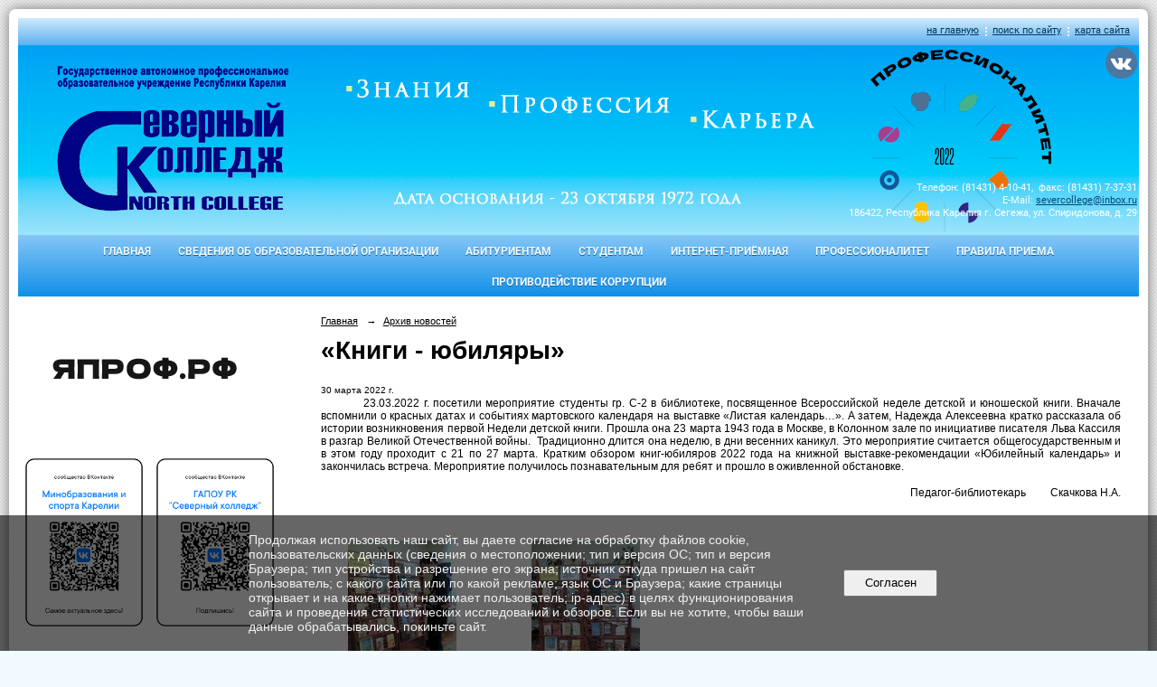

--- FILE ---
content_type: text/html; charset=utf-8
request_url: https://severcollege.ru/news/27411.html
body_size: 7879
content:
<!DOCTYPE html>
<html>
<head>
  <title>ГАПОУ РК "Северный колледж"​​​​​​​. «Книги - юбиляры»</title>
   <meta http-equiv="Content-Type" content="text/html; charset=utf-8" />

  <meta name="keywords" content=""/>
  <meta name="description" content=""/>
  <meta name="copyright" content="Powered by Nubex"/>

   <link rel="canonical" href="https://severcollege.ru/news/27411.html" />

  <meta  	name="sputnik-verification"  	content="Bl033ABV7LTtBavx" />

  <meta property="og:type" content="article"/>
  <meta property="og:title" content="&laquo;Книги - юбиляры&raquo;"/>
  <meta property="og:description" content="23.03.2022 г. посетили мероприятие студенты гр. С-2 в библиотеке, посвященное Всероссийской неделе детской и юношеской книги."/>
  <meta property="og:url" content="http://severcollege.ru/news/27411.html?updated=202203301614"/>
  <meta property="og:image" content="http://severcollege.ruhttps://r1.nubex.ru/s4016-f19/6759fb6144_fit-in~160x160__f6793_24.jpg?updated=202203301614"/>

<link rel="icon" href="https://r1.nubex.ru/s4016-f19/f4237_53/favicon_ico_9c17ecbc16531e1b2270d55478a3f4c1.ico" type="image/x-icon"/>


<link href="https://static.nubex.ru/current/plain/_build/build_fluid.css?mtime=1766067391" type="text/css" rel="stylesheet" media="all"/>
<link href="/_data/css/styles_other.css?mtime=1768744685" type="text/css" rel="stylesheet" media="all"/>

<!--[if lt IE 9]>
<link href="/_data/css/styles_ie.css?mtime=1768747649" type="text/css" rel="stylesheet" media="all"/>
<![endif]-->




</head>

    

<body class="cntSizeMiddle  fluid  site-theme-unsaved font_size_standart c4 l2 bg_lib_bg099 "
 data-hash="72cfa1fc91e149ed2716b0b5185a1c61">

    




<div class="container container_12  containerWide">
    <div class="row">
        <div class="grid_12">
             
    <div  data-readable="1"  class="serviceMenu  serviceMenuAlignRight clearfix">
        <div class="serviceMenuContainer">

                        <ul class="serviceMenuNav pullRight">
                                    <li >
                        <a id="service_menu_top_first_page"
                           href="/"
                           >на главную</a>
                                            </li>
                                    <li >
                        <a id="service_menu_top_search"
                           href="/search/"
                           >поиск по сайту</a>
                                            </li>
                                    <li >
                        <a id="service_menu_top_map"
                           href="/map/"
                           >карта сайта</a>
                                            </li>
                            </ul>

            
        </div>
    </div>

                 
<header class="headerWrapper ">
    <div class="headerImage">
        <div class="logoAndInfoWrapper">
                    <div class="contactInfoPlace">
                <div class="text content">
                    <table align="right" border="0" cellpadding="0" cellspacing="2" style="height:210px;width:1280px;">
	<tbody>
		<tr>
			<td rowspan="2" style="width: 500px;"><a href="http://severcollege.ru"><img alt="" src="https://r1.nubex.ru/s4016-f19/f7137_9f/home.png" style="margin: 2px 6px; width: 323px; height: 196px; float: left;" /></a></td>
			<td style="vertical-align: top;"><a href="https://vk.com/sever_college" target="_blank"><img alt="" src="https://r1.nubex.ru/s4016-f19/f7136_09/vk.png" style="height: 35px; width: 35px; float: right;" /></a></td>
		</tr>
		<tr>
			<td style="text-align: right; vertical-align: bottom;">
			<p><span style="font-size:11px;"><font color="white" face="Roboto">Телефон: (81431) 4-10-41,&nbsp;&nbsp;факс: (81431) 7-37-31<br />
			E-Mail: <a href="mailto:severcollege@inbox.ru">severcollege@inbox.ru</a><br />
			&nbsp; 186422, Республика Карелия г. Сегежа, ул. Спиридонова, д. 29</font></span></p>
			</td>
		</tr>
	</tbody>
</table>
                </div>
            </div>
        
                </div>

    </div>
</header>
               

<nav  data-readable="2"  class="mainMenu mainMenuStyleS20 mainMenuPullDown menuFloat clearfix">

  <ul>

    <li class="item first">
        <a href="/4857/">Главная</a>
                
     </li>

    <li class="item hasChildren">
        <a href="/sveden_old/">Сведения об образовательной организации</a>
                            <ul class="mainMenuDropDown">
                <li><a href="/sveden_old/common/">Основные сведения</a></li>
                <li><a href="/sveden_old/struct/">Структура и органы управления образовательной организацией</a></li>
                <li><a href="/sveden_old/docs/">Документы</a></li>
                <li><a href="/sveden_old/obraz/">Образование</a></li>
                <li><a href="/sveden_old/employees/">Руководство. Педагогический (научно-педагогический) состав</a></li>
                <li><a href="/sveden_old/objects/">Материально-техническое обеспечение и оснащенность образовательного</a></li>
                <li><a href="/sveden_old/5751/">Платные образовательные услуги</a></li>
                <li><a href="/sveden_old/budget/">Финансово-хозяйственная деятельность</a></li>
                <li><a href="/sveden_old/15560/">Информация об объеме образовательной деятельности</a></li>
                <li><a href="/sveden_old/grants/">Стипендии и меры поддержки обучающихся</a></li>
                <li><a href="/sveden_old/vacant/">Вакантные места для приема (перевода)</a></li>
                <li><a href="/sveden_old/menu-goryachego-pitaniya/">Меню горячего питания</a></li>
                <li><a href="/sveden_old/32584/">Доступная среда</a></li>
                <li><a href="/sveden_old/28935/">Международное сотрудничество</a></li>
                <li><a href="/sveden_old/37696/">Парта героя</a></li>
                <li><a href="/sveden_old/40268/">Горячая линия снижения бюрократической нагрузки на педагогов</a></li>
                            </ul>
        
     </li>

    <li class="item hasChildren">
        <a href="/abiturientam/">Абитуриентам</a>
                            <ul class="mainMenuDropDown">
                <li><a href="/abiturientam/5813/">Правила приема</a></li>
                <li><a href="/abiturientam/35457/">Приемная комиссия</a></li>
                <li><a href="/abiturientam/35461/">Перечень профессий и специальностей</a></li>
                <li><a href="/abiturientam/24205/">Приказы о зачислении</a></li>
                <li><a href="/abiturientam/35466/">Условия приёма по договорам с оплатой стоимости обучения</a></li>
                <li><a href="/abiturientam/35468/">Медицинский осмотр для поступающих</a></li>
                <li><a href="/abiturientam/35470/">Общежитие</a></li>
                <li><a href="/abiturientam/24106/">Рейтинг абитуриентов</a></li>
                <li><a href="/abiturientam/infopriem/">Информация по приему</a></li>
                <li><a href="/abiturientam/35507/">Карьерные карты роста</a></li>
                <li><a href="/abiturientam/35740/">Предприятия-партнеры</a></li>
                <li><a href="/abiturientam/40311/">Целевое обучение</a></li>
                            </ul>
        
     </li>

    <li class="item hasChildren">
        <a href="/studentam/">Студентам</a>
                            <ul class="mainMenuDropDown">
                <li><a href="/studentam/36567/">Расписание занятий</a></li>
                <li><a href="/studentam/raspisanie-zvonkov/">Расписание звонков</a></li>
                <li><a href="/studentam/5864/">Студенческий калейдоскоп</a></li>
                <li><a href="/studentam/9809/">В помощь студенту</a></li>
                <li><a href="/studentam/10920/">Поколение М</a></li>
                <li><a href="/studentam/11672/">Памятка для пользования Интернетом</a></li>
                <li><a href="/studentam/12106/">Профилактика употребления ПАВ</a></li>
                <li><a href="/studentam/12739/">Обучение лиц с ОВЗ и инвалидностью</a></li>
                <li><a href="/studentam/19304/">Спасём жизнь вместе</a></li>
                <li><a href="/studentam/19831/">Информация для студентов в период дистанционного обучения</a></li>
                <li><a href="/studentam/40318/">Целевое обучение</a></li>
                            </ul>
        
     </li>

    <li class="item">
        <a href="/19901/">Интернет-приёмная</a>
                
     </li>

    <li class="item hasChildren">
        <a href="/professionalitet/">Профессионалитет</a>
                            <ul class="mainMenuDropDown">
                <li><a href="/professionalitet/36785/">Мероприятия</a></li>
                <li><a href="/professionalitet/36787/">Управляющая кампания</a></li>
                <li><a href="/professionalitet/36789/">Предприятия-партнёры</a></li>
                <li><a href="/professionalitet/36791/">Статистика</a></li>
                <li><a href="/professionalitet/38097/">Нормативно-правовое обеспечение</a></li>
                <li><a href="/professionalitet/38232/">Поступающим</a></li>
                <li><a href="/professionalitet/39425/">УПК</a></li>
                            </ul>
        
     </li>

    <li class="item">
        <a href="/34698/">Правила приема</a>
                
     </li>

    <li class="item hasChildren last">
        <a href="/anti-corruption/">Противодействие коррупции</a>
                            <ul class="mainMenuDropDown">
                <li><a href="/anti-corruption/regulatory_acts/">Нормативные правовые и иные акты в сфере противодействия коррупции</a></li>
                <li><a href="/anti-corruption/expertise/">Антикоррупционная экспертиза</a></li>
                <li><a href="/anti-corruption/methodological_materials/">Методические материалы</a></li>
                <li><a href="/anti-corruption/document_forms/">Формы документов, связанные с противодействием коррупции, для заполнения</a></li>
                <li><a href="/anti-corruption/income_information/">Сведения о доходах, расходах, об имуществе и обязательствах имущественного характера</a></li>
                <li><a href="/anti-corruption/commission/">Комиссия по соблюдению требований к служебному поведению и урегулированию конфликта интересов</a></li>
                <li><a href="/anti-corruption/feedback_corruption/">Обратная связь для сообщений о фактах коррупции</a></li>
                            </ul>
        
     </li>
</ul>

</nav>
	    </div>
	</div>

    <div class="row">
                <div class="grid_3 columnNarrow siteColumn">
                
  <div  data-readable="3"  class="widget_text_column widget_text_column_28006">
  
    
    
    <div class="wgOpen clearfix">
        <div class="content" ><p>&nbsp; &nbsp;<a href="https://япроф.рф" target="_blank"><img alt="" class="center" src="https://r1.nubex.ru/s4016-f19/f7277_29/япроф.png" style="width: 288px; height: 88px;" /></a></p>

<table border="0" cellpadding="2" cellspacing="1" style="width:55px;">
	<tbody>
		<tr>
			<td style="width: 150px; height: 260px;"><img alt="" src="https://r1.nubex.ru/s4016-f19/f9232_3b/qr.png" style="width: 140px; height: 198px;" /></td>
			<td style="width: 150px; height: 260px;"><img alt="" src="https://r1.nubex.ru/s4016-f19/f9231_34/qr.png" style="width: 140px; height: 198px;" /></td>
		</tr>
	</tbody>
</table>

<p>&nbsp;</p>

<p><a href="https://redos.red-soft.ru/" target="_blank"><img alt="" class="center" src="https://r1.nubex.ru/s4016-f19/f13218_d0/РЕД_СОФТ.png" style="width: 288px; height: 88px;" /></a></p></div>
    </div>

  </div>
  <div  data-readable="4"  class="widget_link_list_column widget_link_list_column_4940">
  
            <div class="wgTitleOpen"><span>Главное меню</span></div>    
    
        <div class="wgExtraMenuMain mainMenuVertical menuExpand menuExpandCurrent mainMenuPullDown" style="z-index: 10">
            
        <ul>
                    <li class="">
                
                <a href="/"   rel="noopener noreferrer"   >Главная</a>
            
                
            </li>
                    <li class="">
                
                <a href=" /ru/news/"   rel="noopener noreferrer"   >Архив новостей</a>
            
                
            </li>
                    <li class="">
                
                <a href="/ru/sveden_old/"   rel="noopener noreferrer"   >Сведения об образовательной организации</a>
            
                
            </li>
                    <li class="">
                
                <a href="/ru/professionalitet/"   rel="noopener noreferrer"   >Профессионалитет</a>
            
                
            </li>
                    <li class="">
                
                <a href="/ru/nabludatelniy_sovet/"   rel="noopener noreferrer"   >Наблюдательный совет</a>
            
                
            </li>
                    <li class="">
                
                <a href="/ru/gos_zadanie/"   rel="noopener noreferrer"   >Государственное задание</a>
            
                
            </li>
                    <li class="">
                
                <a href="/21716/"   rel="noopener noreferrer"   >Наставничество</a>
            
                
            </li>
                    <li class="">
                
                <a href="/ru/prepodavatelyam/"   rel="noopener noreferrer"   >Преподавателям</a>
            
                
            </li>
                    <li class="">
                
                <a href="/19901/"  target="_blank" rel="noopener noreferrer"   >Интернет-приемная</a>
            
                
            </li>
                    <li class="">
                
                <a href="/ru/abiturientam/"   rel="noopener noreferrer"   >Абитуриентам</a>
            
                
            </li>
                    <li class="">
                
                <a href="/ru/studentam/"   rel="noopener noreferrer"   >Студентам</a>
            
                
            </li>
                    <li class="">
                
                <a href="/ru/protivodeystvie_korrupcii/"   rel="noopener noreferrer"   >Противодействие коррупции</a>
            
                
            </li>
                    <li class="">
                
                <a href="/ru/trudoustroystvo/"   rel="noopener noreferrer"   >Центр карьеры</a>
            
                
            </li>
                    <li class="">
                
                <a href="https://severcollege.ru/19921/"   rel="noopener noreferrer"   >Спортивный клуб "Северяне"</a>
            
                
            </li>
                    <li class="">
                
                <a href="/ru/zakupki/"   rel="noopener noreferrer"   >Закупки</a>
            
                
            </li>
                    <li class="">
                
                <a href="/ru/kontrolnie_meropriyatiya/"   rel="noopener noreferrer"   >Контрольные мероприятия</a>
            
                
            </li>
                    <li class="">
                
                <a href="/ru/inform_bezopasnost/"   rel="noopener noreferrer"   >Комплексная безопасность</a>
            
                
            </li>
                    <li class="">
                
                <a href="/ru/ohrana_truda/"   rel="noopener noreferrer"   >Охрана труда</a>
            
                
            </li>
                    <li class="">
                
                <a href="https://severcollege.ru/18213/"   rel="noopener noreferrer"   >Совет по взаимодействию с работодателями ГАПОУ РК "Северный колледж"</a>
            
                
            </li>
                    <li class="">
                
                <a href="/ru/telefon_doverie/"   rel="noopener noreferrer"   >Телефон доверия</a>
            
                
            </li>
                    <li class="">
                
                <a href="https://severcollege.ru/18999/"   rel="noopener noreferrer"   >Независимая оценка качества</a>
            
                
            </li>
                    <li class="">
                
                <a href="https://severcollege.ru/worldskillsexpress/"   rel="noopener noreferrer"   >WorldSkills Express</a>
            
                
            </li>
                    <li class="">
                
                <a href=" /ru/13419/ "   rel="noopener noreferrer"   >Электронная библиотека</a>
            
                
            </li>
                    <li class="">
                
                <a href="/ru/4857/vopros/"   rel="noopener noreferrer"   >Задать вопрос</a>
            
                
            </li>
                    <li class="">
                
                <a href="/ru/4857/otziv/"   rel="noopener noreferrer"   >Оставить отзыв</a>
            
                
            </li>
                    <li class="">
                
                <a href="/ru/30947/"  target="_blank" rel="noopener noreferrer"   >Может быть интересно!</a>
            
                
            </li>
                    <li class="">
                
                <a href="/ru/33356/"  target="_blank" rel="noopener noreferrer"   >Медицинская профилактика</a>
            
                
            </li>
                    <li class="">
                
                <a href="/ru/copp"  target="_blank" rel="noopener noreferrer"   >ЦОПП</a>
            
                
            </li>
                    <li class="">
                
                <a href="/ru/contacts/ "   rel="noopener noreferrer"   >Контакты</a>
            
                
            </li>
            </ul>        </div>
    

    
  </div>
  <div  data-readable="5"  class="widget_submenu_column widget_submenu_column_4567">
  
        



  </div>
  <div  class="widget_delimiter_column widget_delimiter_column_26778">
  <div class="wgDelim"></div>

  </div>
  <div  data-readable="6"  class="widget_text_column widget_text_column_21229">
  
    
    
    <div class="wgBorder clearfix">
        <div class="content" ><p>&nbsp;</p>

<p style="font-size:92%;margin-bottom:2em;text-align:center;"><a href="https://xn--90aivcdt6dxbc.xn--p1ai/" target="_blank"><img alt="" class="figure" src="https://r1.nubex.ru/s4016-f19/f6771_29/250x250_2.png" style="width: 250px; height: 102px;" /></a></p>

<p>&nbsp; &nbsp; &nbsp;&nbsp;&nbsp;&nbsp;&nbsp; <a href="https://profspo.ru/" target="_blank"><img alt="" class="figure" src="https://r1.nubex.ru/s4016-f19/f4665_39/profobrazovanie.png" style="margin-left: calc(50% - 82px); height: 115px; width: 100px;" /></a></p>

<p style="text-align: center;"><a href="https://severcollege.ru/80-let-sisteme-spo/" target="_blank"><img alt="" class="figure" src="https://r1.nubex.ru/s4016-f19/f4502_b2/80 спо 2020 2.png" style="height: 105px; width: 100px;" /></a></p>

<p style="text-align: center;"><a href="https://edu.gov.ru/national-project?" target="_blank"><img alt="" class="figure" src="https://r1.nubex.ru/s4016-f19/f4554_82/Образование_лого_цвет_на бел_лев.png" style="height: 83px; width: 100px;" /></a></p>

<p style="text-align: center;"><a href="/ru/7950/"><img alt="" class="figure" src="https://static.nubex.ru/current/admin/img/bg-dummy.png" style="width: 100px; height: 100px;" /></a></p>

<p style="text-align: center;"><a href="/ru/abiturientam/"><img alt="" class="figure" src="https://r1.nubex.ru/s4016-f19/f2065_48/abityr_2.gif" style="height: 103px; width: 100px;" /></a></p></div>
    </div>

  </div>
    
    </div>

<div class="grid_9 columnWide siteContent">
                <div class="columnWidePadding">
                <div class="path">
                       <span><a href="/">Главная</a>
           <em>&rarr;</em></span>
                               <span><a href="/news/">Архив новостей</a>
           </span>
                        </div>
                	<h1 >«Книги - юбиляры»</h1>

            </div>
            <div class="newsDetail">
                <div class="columnWidePadding"  data-readable="7" >
                    <div class="datetime ">
    30&nbsp;марта&nbsp;2022 г.
</div>                </div>

                                        <div class="cb cb-text cb-padding-side"
         style="padding-top: 0px; padding-bottom: 20px"
            data-readable="8" >
        <div class="content"  data-readable="9" ><p class="MsoNormal" style="text-align:justify;text-indent:35.4pt">23.03.2022 г. посетили мероприятие студенты гр. С-2 в библиотеке, посвященное Всероссийской неделе детской и юношеской книги. Вначале вспомнили о красных датах и событиях мартовского календаря на выставке &laquo;Листая календарь&hellip;&raquo;. А затем, Надежда Алексеевна кратко рассказала об истории возникновения первой Недели детской книги. Прошла она 23 марта 1943 года в Москве, в Колонном зале по инициативе писателя Льва Кассиля в разгар Великой Отечественной войны. <span style="mso-spacerun:yes">&nbsp;</span>Традиционно длится она неделю, в дни весенних каникул. Это мероприятие считается общегосударственным и в этом году проходит с 21 по 27 марта. Кратким обзором книг-юбиляров 2022 года на книжной выставке-рекомендации &laquo;Юбилейный календарь&raquo; и закончилась встреча. Мероприятие получилось познавательным для ребят и прошло в оживленной обстановке. <span style="mso-spacerun:yes">&nbsp;&nbsp;&nbsp;&nbsp;</span><span style="mso-spacerun:yes">&nbsp;&nbsp;&nbsp;&nbsp;&nbsp;&nbsp;&nbsp;&nbsp;&nbsp;&nbsp;&nbsp;&nbsp;</span><o:p></o:p></p>

<p align="right" class="MsoNormal" style="text-align:right"><o:p>&nbsp;</o:p><span style="mso-spacerun:yes">&nbsp;&nbsp;&nbsp;&nbsp;&nbsp;&nbsp;&nbsp;&nbsp;&nbsp;&nbsp;&nbsp;&nbsp;&nbsp;&nbsp;&nbsp;&nbsp;&nbsp;&nbsp;&nbsp;&nbsp;&nbsp;&nbsp;&nbsp;&nbsp;&nbsp;&nbsp;&nbsp;&nbsp;&nbsp;&nbsp;&nbsp;&nbsp;&nbsp;&nbsp;&nbsp;&nbsp;&nbsp;&nbsp;&nbsp;&nbsp;&nbsp;&nbsp;&nbsp; </span>Педагог-библиотекарь<span style="mso-spacerun:yes">&nbsp;&nbsp;&nbsp;&nbsp;&nbsp;&nbsp;&nbsp;&nbsp; </span>Скачкова Н.А.<o:p></o:p></p>
</div>
    </div>
    <div class="cb cb-gallery cb-padding-side"
         style="padding-top: 0px; padding-bottom: 20px"
            data-readable="10" >
        

    <div class="blockGallery " data-style="js_s7">

        
            <a href="https://r1.nubex.ru/s4016-f19/27ecd7a451_fit-in~1280x800~filters:no_upscale()__f6794_d8.jpg" class="item" rel="gallery"  data-fancybox="gallery"  title="">
                <span class="container" style="                                                                                    padding:10px 30px 10px 30px;">
                    <span><img src="https://r1.nubex.ru/s4016-f19/3020430479_fit-in~160x160__f6794_d8.jpg" width="120" height="160" border="0" alt="" /></span>
                </span>
                            </a>
        
            <a href="https://r1.nubex.ru/s4016-f19/da37d85e81_fit-in~1280x800~filters:no_upscale()__f6795_2e.jpg" class="item" rel="gallery"  data-fancybox="gallery"  title="">
                <span class="container" style="                                                                                    padding:10px 30px 10px 30px;">
                    <span><img src="https://r1.nubex.ru/s4016-f19/95bad6e9ef_fit-in~160x160__f6795_2e.jpg" width="120" height="160" border="0" alt="" /></span>
                </span>
                            </a>
        
    </div>

    </div>
                
                
                                <div class="columnWidePadding">
                    <div class="social_share">
    <script src="https://yastatic.net/share2/share.js"></script>
<div class="ya-share2" data-curtain data-size="l" data-shape="round" data-color-scheme="whiteblack" data-limit="0" data-more-button-type="short" data-services="vkontakte,telegram"></div>
</div>
                </div>
                
                
            </div>
        </div>


    </div>

        <div class="row">
        <div class="grid_12">
            <footer class="footer">
	<div class="container clearfix"  data-readable="11" >
		<div class="copyright">
        <p>Copyright &copy; 2026 ГАПОУ РК &quot;Северный колледж&quot;</p>

                    <div class="core">
                            &copy; Конструктор&nbsp;сайтов&nbsp;<a href="http://nubex.ru?utm_source=copyright" target="_blank">Nubex.ru</a>
                        </div>
        		</div>
		<div class="counters">
            <script type="text/javascript">
       (function(d, t, p) {
           var j = d.createElement(t); j.async = true; j.type = "text/javascript";
           j.src = ("https:" == p ? "https:" : "http:") + "//stat.sputnik.ru/cnt.js";
           var s = d.getElementsByTagName(t)[0]; s.parentNode.insertBefore(j, s);
       })(document, "script", document.location.protocol);
    </script>
		</div>
		<div class="clear">&nbsp;</div>
	</div>
</footer>
        </div>
    </div>
    
</div>



   <a href="#" class="scrollTop">Наверх</a>

<script type="text/javascript" src="https://static.nubex.ru/current/plain/_build/build.min.js?mtime=1766067391"></script>



    <div id="agreedBanner" style="display: block; width: 100%; position: fixed; left:0; bottom: 0; z-index: 10000; background-color: rgba(0,0,0,0.6); color: #EFEFEF; margin: 0; padding: 1rem; font-size: 14px; font-family: Arial, sans-serif;">
        <form action="/agreed/" method="post">
        <table style="width: 100%">
            <tr>
                <td style="width: 20%;"></td>
                <td>
                    Продолжая использовать наш сайт, вы даете согласие на обработку файлов cookie, пользовательских данных (сведения о местоположении; тип и версия ОС; тип и версия Браузера; тип устройства и разрешение его экрана; источник откуда пришел на сайт пользователь; с какого сайта или по какой рекламе; язык ОС и Браузера; какие страницы открывает и на какие кнопки нажимает пользователь; ip-адрес) в целях функционирования сайта и проведения статистических исследований и обзоров. Если вы не хотите, чтобы ваши данные обрабатывались, покиньте сайт.
                </td>
                <td style="width: 10%; text-align: right;">
                    <button id="agreedBtn" type="submit" style="padding:0.4em 1em;">&nbsp;&nbsp;Согласен&nbsp;&nbsp;</button>
                </td>
                <td style="width: 20%;"></td>
            </tr>
        </table>
        </form>
    </div>
    <script>
        $(document).ready(function() {
            $('#agreedBtn').bind('click', (e) => {
                    jQuery.ajax('/agreed/');
                    $('#agreedBanner').hide();
                    e.preventDefault();
            });
        })
    </script>
</body>
</html>
